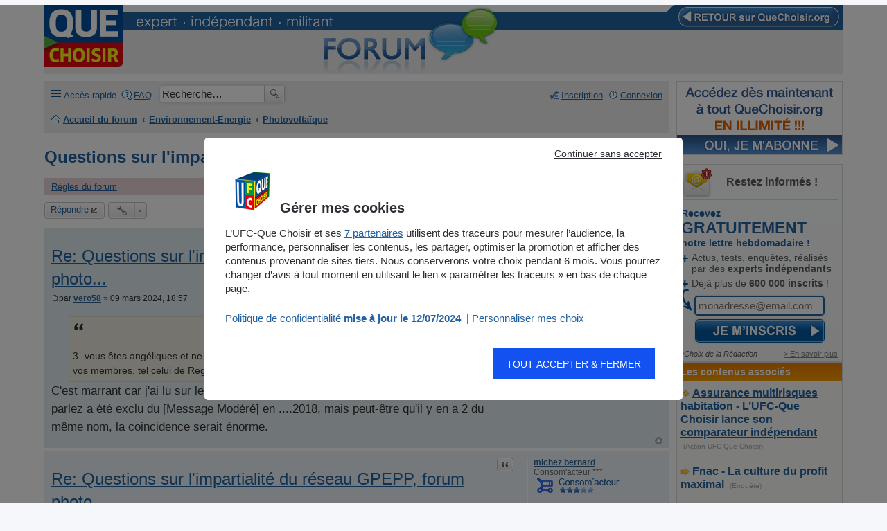

--- FILE ---
content_type: text/html; charset=UTF-8
request_url: https://forum.quechoisir.org/questions-sur-l-impartialite-du-reseau-gpepp-forum-photo-t150449-80.html
body_size: 16709
content:
<!DOCTYPE html>
<html dir="ltr" lang="fr">
<head>
<meta charset="utf-8" />
<meta name="viewport" content="width=device-width" />

<title>Questions sur l'impartialité du réseau GPEPP, forum photo... - Page 9 - Photovoltaïque - Forum Que Choisir</title>


	<link rel="canonical" href="https://forum.quechoisir.org/questions-sur-l-impartialite-du-reseau-gpepp-forum-photo-t150449-80.html" />

<link href="https://stf.qccdn.fr/styles/ufcqcv3/theme/print.css?assets_version=53" rel="stylesheet" type="text/css" media="print" title="printonly" />
<link href="https://stf.qccdn.fr/styles/ufcqcv3/theme/stylesheet.css?assets_version=53" rel="stylesheet" type="text/css" media="screen, projection" />
<link href="https://stf.qccdn.fr/styles/ufcqcv3/theme/fr/stylesheet.css?assets_version=53" rel="stylesheet" type="text/css" media="screen, projection" />
<link href="https://stf.qccdn.fr/styles/ufcqcv3/theme/responsive.css?assets_version=53" rel="stylesheet" type="text/css" media="only screen and (max-width: 700px), only screen and (max-device-width: 700px)" />



<!--[if lte IE 9]>
	<link href="https://forum.quechoisir.org/styles/ufcqcv3/theme/tweaks.css?assets_version=53" rel="stylesheet" type="text/css" media="screen, projection" />
<![endif]-->

<!--
/**
*
* @package Meta tags phpBB SEO
* @version $$
* @copyright (c) 2014 www.phpbb-seo.com
* @license http://opensource.org/licenses/gpl-2.0.php GNU General Public License v2
*
*/
-->
<meta name="title" content="Questions sur l'impartialité du réseau GPEPP, forum photo... - Page 9" />
<meta name="description" content="3- vous êtes angéliques et ne faites jamais d'erreurs; vous maitrisez le comportement de chacun de vos membres, tel celui de Regismu, qui a été ..." />
<meta name="keywords" content="forum, sur, vous, questions, exclu, été, impartialité, réseau, gpepp, photo, nom, serait, révolution, énergétique, que" />
<meta name="category" content="general" />
<meta name="robots" content="index,follow,noarchive" />
<meta name="distribution" content="global" />
<meta name="resource-type" content="document" />
<meta name="copyright" content="www.quechoisir.org" />






	<link href="https://plus.google.com/+ufcquechoisir/" rel="publisher"/>
	<link href="https://stf.qccdn.fr/css/stylev2.css" rel="stylesheet" type="text/css" />

	<meta property="og:title" content="Le forum des consommateurs - UFC-Que Choisir" />
	<meta property="og:url" content="https://forum.quechoisir.org/questions-sur-l-impartialite-du-reseau-gpepp-forum-photo-t150449-80.html" />
	<meta property="og:type" content="website" />
	<meta property="twitter:title" content="Le forum des consommateurs - UFC-Que Choisir" />
	<meta property="og:description" content="Venez contribuer au forum de la 1re association de consommateurs de France !" />
	<meta property="twitter:description" content="Venez contribuer au forum de la 1re association de consommateurs de France !" />

	<meta property="og:image" content="https://stf.qccdn.fr/images/FB-banniere-forum01.jpg" />
	<meta property="twitter:image" content="https://stf.qccdn.fr/images/FB-banniere-forum01.jpg" />
	<meta property="twitter:card" content="summary_large_image" /><!-- summary ou summary_large_image -->


	<link rel="alternate" type="application/rss+xml" title="Forum Que Choisir - Le forum des consommateurs" href="/feed_ufc.php" />
	<script>
			var tc_vars = {	}
		</script><script>
			var tc_vars_init = {page_templateType:'', page_priceType:'', page_contentType:'', page_thematique:'', page_sous_thematique:'', page_date_publication:'', page_dossier:'', page_nature_contenu:''}
			
			if (typeof Object.assign !== "undefined")
				var tc_vars = Object.assign({}, tc_vars_init, tc_vars);

		</script><script type="text/javascript" src="https://cdn.tagcommander.com/5592/tc_UFCQueChoisir_20.js"></script>
</head>
<body id="phpbb" class="nojs notouch section-viewtopic/questions-sur-l-impartialite-du-reseau-gpepp-forum-photo-t150449-80.html ltr ">
<script type="text/javascript" src="https://cdn.tagcommander.com/5592/tc_UFCQueChoisir_24.js"></script>
<script id="gtmscript" data-customise-url="https://www.quechoisir.org/ajax/customise"></script>
<div class="ufc-wrapper">
	<div class="ufc header">
		<div id="ufc-header">
			<div class="ufc-header-top"><div class="ufc-header-320 ufc-header-title-forum">FORUM QUE CHOISIR</div><img src="https://stf.qccdn.fr/images/expert-independant-militant.gif" alt="Que Choisir : Expert - Independant - Militant"/></div>
			<div class="ufc-forum-bulle"></div>
			<div class="ufc-logo"><a href="https://www.quechoisir.org/" title="Que Choisir"><img src="https://stf.qccdn.fr/images/logo-que-choisir.png" alt="Que Choisir"/></a></div>
			<div class="ufc-back"><a href="https://www.quechoisir.org/" title="retour au site"><img src="https://stf.qccdn.fr/images/retour-que-choisir.png" alt="retour au site"/></a></div>
		</div>
	</div>
	<div class="ufc-forum">



<div id="wrap">
	<a id="top" class="anchor" accesskey="t"></a>
	<div id="page-header">
		<div class="navbar" role="navigation">
	<div class="inner">

	<ul id="nav-main" class="linklist bulletin" role="menubar">

		<li id="quick-links" class="small-icon responsive-menu dropdown-container" data-skip-responsive="true">
			<a href="#" class="responsive-menu-link dropdown-trigger">Accès rapide</a>
			<div class="dropdown hidden">
				<div class="pointer"><div class="pointer-inner"></div></div>
				<ul class="dropdown-contents" role="menu">
					
											<li class="separator"></li>
																								<li class="small-icon icon-search-unanswered"><a href="./search.php?search_id=unanswered&amp;sid=bd19d39dc8306f1b31b7fe56b2b5bbcb" role="menuitem">Sujets sans réponse</a></li>
						<li class="small-icon icon-search-active"><a href="./search.php?search_id=active_topics&amp;sid=bd19d39dc8306f1b31b7fe56b2b5bbcb" role="menuitem">Sujets actifs</a></li>
						<li class="separator"></li>
<!-- 						<li class="small-icon icon-search"><a href="./search.php?sid=bd19d39dc8306f1b31b7fe56b2b5bbcb" role="menuitem">Rechercher</a></li> -->
					
										<li class="separator"></li>

									</ul>
			</div>
		</li>

				<li class="small-icon icon-faq" data-skip-responsive="true"><a href="/app.php/help/faq?sid=bd19d39dc8306f1b31b7fe56b2b5bbcb" rel="help" title="Foire aux questions (Questions posées fréquemment)" role="menuitem">FAQ</a></li>
									
			
			
		
        <li class="ufc-searchbox " data-last-responsive="true">
            <div id="search-box" class="search-box search-header">
                <form action="/recherche.php" method="get" id="search">
                <fieldset>
                    <input name="keywords" id="keywords" type="search" maxlength="128" title="Recherche par mots-clés" class="inputbox search tiny" size="20" value="" placeholder="Recherche…" />
                    <button class="button icon-button search-icon" type="submit" title="Rechercher">Rechercher</button>
                    <input type="hidden" name="sid" value="bd19d39dc8306f1b31b7fe56b2b5bbcb" />

                </fieldset>
                </form>
            </div>
        </li>

		
		
		
			<li class="small-icon icon-logout rightside"  data-skip-responsive="true"><a href="https://forum.quechoisir.org/ucp.php?mode=login&amp;sid=bd19d39dc8306f1b31b7fe56b2b5bbcb" title="Connexion" accesskey="x" role="menuitem">Connexion</a></li>
					<li class="small-icon icon-register rightside" data-skip-responsive="true"><a href="https://forum.quechoisir.org/ucp.php?mode=register&amp;sid=bd19d39dc8306f1b31b7fe56b2b5bbcb" role="menuitem">Inscription</a></li>
						</ul>

	<ul id="nav-breadcrumbs" class="linklist navlinks" role="menubar">
						<li class="small-icon icon-home breadcrumbs">
									<span class="crumb"><a href="https://forum.quechoisir.org/" accesskey="h" itemtype="http://data-vocabulary.org/Breadcrumb" itemscope="" data-navbar-reference="index">Accueil du forum</a></span>
											<span class="crumb"><a href="https://forum.quechoisir.org/environnement-energie-f74.html" itemtype="http://data-vocabulary.org/Breadcrumb" itemscope="" data-forum-id="74">Environnement-Energie</a></span>
															<span class="crumb"><a href="https://forum.quechoisir.org/photovoltaique-f87.html" itemtype="http://data-vocabulary.org/Breadcrumb" itemscope="" data-forum-id="87">Photovoltaïque</a></span>
												</li>
		
					<li class="rightside responsive-search" style="display: none;"><a href="./search.php?sid=bd19d39dc8306f1b31b7fe56b2b5bbcb" title="Voir les options de recherche avancée" role="menuitem">Rechercher</a></li>
			</ul>

	</div>
</div>
	</div>

	
	<a id="start_here" class="anchor"></a>
	<div id="page-body">
		
		

<h1 class="ufc-title">Questions sur l'impartialité du réseau GPEPP, forum photo...</h1>


	<div class="rules rules-link">
		<div class="inner">

					<a href="http://forum.quechoisir.org/regles-du-forum-t38322.html">Règles du forum</a>
		
		</div>
	</div>

<div class="clear"></div>



<div class="action-bar top">

	<div class="buttons">
		
			<a href="https://forum.quechoisir.org/posting.php?mode=reply&amp;f=87&amp;t=150449&amp;sid=bd19d39dc8306f1b31b7fe56b2b5bbcb" class="button icon-button reply-icon" title="Répondre">
			Répondre		</a>
	
			</div>

		<div class="dropdown-container dropdown-button-control topic-tools">
		<span title="Outils de sujet" class="button icon-button tools-icon dropdown-trigger dropdown-select"></span>
		<div class="dropdown hidden">
			<div class="pointer"><div class="pointer-inner"></div></div>
			<ul class="dropdown-contents">
																								<li class="small-icon icon-print"><a href="https://forum.quechoisir.org/viewtopic.php?f=87&amp;t=150449&amp;view=print&amp;sid=bd19d39dc8306f1b31b7fe56b2b5bbcb" title="Imprimer le sujet" accesskey="p">Imprimer le sujet</a></li>							</ul>
		</div>
	</div>

		
			<div class="pagination">
			89 messages
							<ul>
	<li class="dropdown-container dropdown-button-control dropdown-page-jump page-jump">
		<a href="#" class="dropdown-trigger" title="Cliquer pour aller à la page…" role="button">Page <strong>9</strong> sur <strong>9</strong></a>
		<div class="dropdown hidden">
			<div class="pointer"><div class="pointer-inner"></div></div>
			<ul class="dropdown-contents">
				<li>Aller à la page :</li>
				<li class="page-jump-form">
					<input type="number" name="page-number" min="1" maxlength="6" title="Saisissez le numéro de page où vous souhaitez aller." class="inputbox tiny" data-per-page="10" data-base-url="https&#x3A;&#x2F;&#x2F;forum.quechoisir.org&#x2F;questions-sur-l-impartialite-du-reseau-gpepp-forum-photo-t150449.html" data-start-name="start" />
					<input class="button2" value="Aller" type="button" />
				</li>
			</ul>
		</div>
	</li>
		<li class="previous"><a href="https://forum.quechoisir.org/questions-sur-l-impartialite-du-reseau-gpepp-forum-photo-t150449-70.html?sid=bd19d39dc8306f1b31b7fe56b2b5bbcb" rel="prev" role="button">Précédente</a></li>
			<li><a href="https://forum.quechoisir.org/questions-sur-l-impartialite-du-reseau-gpepp-forum-photo-t150449.html" role="button">1</a></li>
			<li class="ellipsis" role="separator"><span>…</span></li>
			<li><a href="https://forum.quechoisir.org/questions-sur-l-impartialite-du-reseau-gpepp-forum-photo-t150449-40.html?sid=bd19d39dc8306f1b31b7fe56b2b5bbcb" role="button">5</a></li>
			<li><a href="https://forum.quechoisir.org/questions-sur-l-impartialite-du-reseau-gpepp-forum-photo-t150449-50.html?sid=bd19d39dc8306f1b31b7fe56b2b5bbcb" role="button">6</a></li>
			<li><a href="https://forum.quechoisir.org/questions-sur-l-impartialite-du-reseau-gpepp-forum-photo-t150449-60.html?sid=bd19d39dc8306f1b31b7fe56b2b5bbcb" role="button">7</a></li>
			<li><a href="https://forum.quechoisir.org/questions-sur-l-impartialite-du-reseau-gpepp-forum-photo-t150449-70.html?sid=bd19d39dc8306f1b31b7fe56b2b5bbcb" role="button">8</a></li>
			<li class="active"><span>9</span></li>
	</ul>
					</div>
	
</div>


			<div id="p1211898" class="post has-profile bg2">
		<div class="inner">

		<dl class="postprofile" id="profile1211898">
			<dt class="has-profile-rank no-avatar">
				<div class="avatar-container">
																			</div>
								<a href="https://forum.quechoisir.org/vero58-u411991/" style="color: #326590;" class="username-coloured">vero58</a>							</dt>

			<dd class="profile-rank">Consom'acteur **<br /><img src="./images/ranks/rang-utilisateur-2.gif" alt="Consom'acteur **" title="Consom'acteur **" /></dd>
		<dd class="profile-posts"><strong>Messages :</strong> <a href="./search.php?author_id=411991&amp;sr=posts&amp;sid=bd19d39dc8306f1b31b7fe56b2b5bbcb">11</a></dd>		<dd class="profile-joined"><strong>Enregistré le :</strong> 28 mai 2019, 06:43</dd>		
		
						
						
		</dl>

		<div class="postbody">
						<div id="post_content1211898">

			<h2 class="first"><a href="#p1211898">Re: Questions sur l'impartialité du réseau GPEPP, forum photo...</a></h2>

									<ul class="post-buttons">
																																									<li>
							<a href="https://forum.quechoisir.org/posting.php?mode=quote&amp;f=87&amp;p=1211898&amp;sid=bd19d39dc8306f1b31b7fe56b2b5bbcb" title="Répondre en citant le message" class="button icon-button quote-icon"><span>Citation</span></a>
						</li>
														</ul>
					
			<p class="author"><a href="https://forum.quechoisir.org/post1211898.html#p1211898"><span class="imageset icon_post_target" title="Message">Message</span></a><span class="responsive-hide">par <strong><a href="https://forum.quechoisir.org/vero58-u411991/" style="color: #326590;" class="username-coloured">vero58</a></strong> &raquo; </span>09 mars 2024, 18:57 </p>

			
			
			<div class="content"><blockquote class="uncited"><div>
<br>
3- vous êtes angéliques et ne faites jamais d'erreurs; vous maitrisez le comportement de chacun de vos membres, tel celui de Regismu, qui a été en son temps exclu de ce forum par ses excès<br>

</div></blockquote>

C'est marrant car j'ai lu sur le forum ''révolution énergétique'' que la personne dont vous parlez a été exclu du [Message Modéré] en ....2018, mais peut-être qu'il y en a 2 du même nom, la coincidence serait énorme.</div>
			<!-- -->

			
									
									
						</div>

		</div>

		<div class="back2top"><a href="#top" class="top" title="Haut">Haut</a></div>

		</div>
	</div>


	<hr class="divider" />
	
			<div id="p1211970" class="post has-profile bg1">
		<div class="inner">

		<dl class="postprofile" id="profile1211970">
			<dt class="has-profile-rank no-avatar">
				<div class="avatar-container">
																			</div>
								<a href="https://forum.quechoisir.org/michez-bernard-u273544/" style="color: #326590;" class="username-coloured">michez bernard</a>							</dt>

			<dd class="profile-rank">Consom'acteur ***<br /><img src="./images/ranks/rang-utilisateur-3.gif" alt="Consom'acteur ***" title="Consom'acteur ***" /></dd>
		<dd class="profile-posts"><strong>Messages :</strong> <a href="./search.php?author_id=273544&amp;sr=posts&amp;sid=bd19d39dc8306f1b31b7fe56b2b5bbcb">93</a></dd>		<dd class="profile-joined"><strong>Enregistré le :</strong> 29 déc. 2017, 11:29</dd>		
		
						
						
		</dl>

		<div class="postbody">
						<div id="post_content1211970">

			<h2 ><a href="#p1211970">Re: Questions sur l'impartialité du réseau GPEPP, forum photo...</a></h2>

									<ul class="post-buttons">
																																									<li>
							<a href="https://forum.quechoisir.org/posting.php?mode=quote&amp;f=87&amp;p=1211970&amp;sid=bd19d39dc8306f1b31b7fe56b2b5bbcb" title="Répondre en citant le message" class="button icon-button quote-icon"><span>Citation</span></a>
						</li>
														</ul>
					
			<p class="author"><a href="https://forum.quechoisir.org/post1211970.html#p1211970"><span class="imageset icon_post_target" title="Message">Message</span></a><span class="responsive-hide">par <strong><a href="https://forum.quechoisir.org/michez-bernard-u273544/" style="color: #326590;" class="username-coloured">michez bernard</a></strong> &raquo; </span>10 mars 2024, 09:51 </p>

			
			
			<div class="content">c'est très probablement le même individu, qui fait partie de mon point de vue des nuisibles.<br>
<br>
D'ailleurs, si vous saisissez ce nom en critère de recherche sur le forum, vous allez trouver un ensemble de personnes qui s'opposent au groupe mentionné dans ce fil, voire qui s'indignent de leur comportement....<br>
<br>
Sans doute, une partie d'entre eux est honnête. Mais ils ne maîtrisent pas ceux qui parlent en leur nom....</div>
			<!-- -->

			
									
									
						</div>

		</div>

		<div class="back2top"><a href="#top" class="top" title="Haut">Haut</a></div>

		</div>
	</div>

	<br/>
	<hr class="divider" />
	<div class="post post-qc">
		<div class="inner"><span class="corners-top"><span></span></span>
		<div class="postbody">
			<h2 class="ufc-seo first"><img src="https://forum.quechoisir.org/images/icons/smile/info.gif" width="16" height="16" alt="" />
			Que faire en cas de litige ?</h2>
			<div class="content">
				<div class="ufc-related">
					<ul class="ufc-list-top">
						<li>
							L'<b>UFC-Que Choisir</b> vous aide grâce à son service de <a id="ufc-link-litige-1" class="ufc-test" href="https://www.quechoisir.org/soumettre-un-litige-n48324/"><b>traitement en ligne des litiges</b>.</a>
						</li>
					</ul>
				</div>
			</div>
		</div>
			<dl class="postprofile" id="profile42385">
			<dt>
				<img src="https://forum.quechoisir.org/download/file.php?avatar=2_1331912795.png" width="70" height="77" alt="UFC-Que Choisir" /><br />
				UFC-Que Choisir
			</dt>
		</dl>
		<span class="corners-bottom"><span></span></span></div>
	</div>
	
		<hr class="divider" />
		<div class="post post-qc">
			<div class="inner"><span class="corners-top"><span></span></span>
			<div class="postbody">
				<h2 class="ufc-seo first"><img src="https://forum.quechoisir.org/images/icons/smile/info.gif" width="16" height="16" alt="" />
				Que Choisir vous propose également</h2>
				<div class="content">

											<div class="ufc-related">
							<ul class="ufc-list-top">

																	<li class="ufc-list-article"><a href="https://www.quechoisir.org/action-ufc-que-choisir-assurance-multirisques-habitation-l-ufc-que-choisir-lance-son-comparateur-independant-n47008/" class="ufc-premium-1">
									Assurance multirisques habitation - L’UFC-Que Choisir lance son comparateur indépendant</a>&nbsp;<span style="font-size:10px;color:#aaa;"></span></b></a>&nbsp;<span style="font-size:10px;color:#aaa;">(Action UFC-Que Choisir)</span></li>
																		<li class="ufc-list-article"><a href="https://www.quechoisir.org/enquete-fnac-la-culture-du-profit-maximal-n5383/" class="ufc-premium-0">
									Fnac - La culture du profit maximal</a>&nbsp;<span style="font-size:10px;color:#aaa;"></span></b></a>&nbsp;<span style="font-size:10px;color:#aaa;">(Enquête)</span></li>
																		<li class="ufc-list-article"><a href="https://www.quechoisir.org/action-ufc-que-choisir-diagnostics-immobiliers-qualite-et-independance-il-est-urgent-de-changer-la-donne-n11747/" class="ufc-premium-1">
									Diagnostics immobiliers - Qualité et indépendance : il est urgent de changer la donne !</a>&nbsp;<span style="font-size:10px;color:#aaa;"></span></b></a>&nbsp;<span style="font-size:10px;color:#aaa;">(Action UFC-Que Choisir)</span></li>
																		<li class="ufc-list-article"><a href="https://www.quechoisir.org/actualite-securite-sanitaire-des-aliments-vers-une-privatisation-rampante-des-controles-n108722/" class="ufc-premium-1">
									Sécurité sanitaire des aliments - Vers une privatisation rampante des contrôles</a>&nbsp;<span style="font-size:10px;color:#aaa;"></span></b></a>&nbsp;<span style="font-size:10px;color:#aaa;">(Actualité)</span></li>
																		<li class="ufc-list-article"><a href="https://www.quechoisir.org/enquete-commerce-equitable-carence-dans-les-garanties-n10239/" class="ufc-premium-0">
									Commerce équitable - Carence dans les garanties</a>&nbsp;<span style="font-size:10px;color:#aaa;"></span></b></a>&nbsp;<span style="font-size:10px;color:#aaa;">(Enquête)</span></li>
																</ul>
						</div>
										</div>
			</div>
				<dl class="postprofile" id="profile42385">
				<dt>
					<img src="https://forum.quechoisir.org/download/file.php?avatar=2_1331912795.png" width="70" height="77" alt="UFC-Que Choisir" /><br />
					UFC-Que Choisir
				</dt>
			</dl>
			<span class="corners-bottom"><span></span></span></div>
		</div>
		

	<hr class="divider" />
	
			<div id="p1211978" class="post has-profile bg2">
		<div class="inner">

		<dl class="postprofile" id="profile1211978">
			<dt class="has-profile-rank no-avatar">
				<div class="avatar-container">
																			</div>
								<a href="https://forum.quechoisir.org/geanti13-u626738/" style="color: #326590;" class="username-coloured">Geanti13</a>							</dt>

			<dd class="profile-rank">Consom'acteur *<br /><img src="./images/ranks/rang-utilisateur-1.gif" alt="Consom'acteur *" title="Consom'acteur *" /></dd>
		<dd class="profile-posts"><strong>Messages :</strong> <a href="./search.php?author_id=626738&amp;sr=posts&amp;sid=bd19d39dc8306f1b31b7fe56b2b5bbcb">8</a></dd>		<dd class="profile-joined"><strong>Enregistré le :</strong> 13 avr. 2023, 05:43</dd>		
		
						
						
		</dl>

		<div class="postbody">
						<div id="post_content1211978">

			<h2 ><a href="#p1211978">Re: Questions sur l'impartialité du réseau GPEPP, forum photo...</a></h2>

									<ul class="post-buttons">
																																									<li>
							<a href="https://forum.quechoisir.org/posting.php?mode=quote&amp;f=87&amp;p=1211978&amp;sid=bd19d39dc8306f1b31b7fe56b2b5bbcb" title="Répondre en citant le message" class="button icon-button quote-icon"><span>Citation</span></a>
						</li>
														</ul>
					
			<p class="author"><a href="https://forum.quechoisir.org/post1211978.html#p1211978"><span class="imageset icon_post_target" title="Message">Message</span></a><span class="responsive-hide">par <strong><a href="https://forum.quechoisir.org/geanti13-u626738/" style="color: #326590;" class="username-coloured">Geanti13</a></strong> &raquo; </span>10 mars 2024, 10:33 </p>

			
			
			<div class="content">Bonjour, <br>

<blockquote class="uncited"><div>
Permettez-moi de résumer votre position :<br>
<br>
1- tous ceux qui mettent en question votre association sont seulement méchants et médisants  
</div></blockquote>

Pas du tout, simplement remettre en question il faut connaître l'association, et pas critiquer de l'extérieur. 
<blockquote class="uncited"><div>
2- le dernier message de Dégravitation est faux, ce qu'apporte Tivoly est faux, ce que je dis est faux, les autres contributions qui apparaissent sur ce forum dans différents fils, mettant en cause votre groupe, est faux. 
</div></blockquote>

-	dégravtiation , celui qui plébiscite une fausse de association défense ?<br>
-	Tivoly … celui condamné pour faux, usage de faux, dénonciation mensongère à une autorité judiciaire ou administrative, diffamation et pour injure publique…..<br>
-	Et vous….qui vous prenez pour un Don Quichotte, mais c'est insulté Cervantès, vous n'avez que le courage de dénigrer derrière un écran.
<blockquote class="uncited"><div>
3- vous êtes angéliques et ne faites jamais d'erreurs; vous maitrisez le comportement de chacun de vos membres, tel celui de Regismu, qui a été en son temps exclu de ce forum par ses excès
</div></blockquote>
Et non on ne maîtrise pas tout, sinon vous ne seriez pas là ! ! !<br>
Mais on réagit quand on s'aperçoit qu'un comportement n'est pas normal ni légal, regimu a été exclu, et "l'avocat " pour lequel il faisait du " rabattage " est sous le coup de plusieurs procédures judiciaires.
<blockquote class="uncited"><div>
4- tous vos messages constituent des dénégations aux mises en question, pas un instant vous n'amorcez une réflexion sur ce qui peut les motiver. Nous sommes dans l'erreur<br>
Ce positionnement est connu, étudié dans la littérature scientifique. Par exemple, lisez, "les décisions absurdes", Christian Morel<br>
Une discipline s'intéressant aux risques s'appele la Cyndinique. Vous y trouverez un ensemble de descripteurs de votre positionnement.<br>
Enfin, nous n'avez de toute évidence aucune connaissance de ce que l'on nomme aujourd'hui les Risques Psychosociaux. Au regard de la fragilisation des personnes susceptibles de s'adresser à vous, c'est une connaissance élémentaire à mobiliser, et vous ne maîtrisez pas les impacts de vos comportements.<br>
Tôt où tard, cela vous explosera à la figure. Je ne me taierai pas, même si cela vous déplait.
</div></blockquote>

Si nous ne nous  remettions pas en question, certains n'auraient pas été exclus et aucune poursuite judiciaire n'aurait été engagée à leur encontre.<br>
Comme déjà dit de nombreuses fois, nous sommes une association de BENEVOLES, pas une entreprise privée, qui investirait dans la formation pour augmenter son chiffre d'affaires.<br>
Et il n’a jamais été question de vous faire taire, bien au contraire en vous répondant je vous encourage,  afin de vous protéger contre le risque l’extinction.
<blockquote class="uncited"><div>
Messagepar matching » 09 mars 2024, 10:50 <br>
Je rajouterai cette petite pointe de jalousie de @geanti13<br>
Je rappelle a ce monsieur l’ingénieur qui n'a pas de problème d'argent, que la cotisation était de 20€ pour être membre à vie en 2017. <br>
On cerne tout de suite le personnage.
</div></blockquote>

<br>
Zut …..je suis découvert !!  <img class="smilies" src="https://forum.quechoisir.org/images/smilies/icon_lol.gif" width="15" height="17" alt=":lol:" title="Laughing">  <img class="smilies" src="https://forum.quechoisir.org/images/smilies/icon_lol.gif" width="15" height="17" alt=":lol:" title="Laughing"> <br>
Effectivement je suis jaloux, parce que j’ai payé ma cotisation et je continue à donner de mon temps !!   <img class="smilies" src="https://forum.quechoisir.org/images/smilies/icon_lol.gif" width="15" height="17" alt=":lol:" title="Laughing"> <br>
<br>
Et merci pour la "dilatation de rate"</div>
			<!-- -->

			
									
									
						</div>

		</div>

		<div class="back2top"><a href="#top" class="top" title="Haut">Haut</a></div>

		</div>
	</div>


	<hr class="divider" />
	
			<div id="p1212010" class="post has-profile bg1">
		<div class="inner">

		<dl class="postprofile" id="profile1212010">
			<dt class="has-profile-rank no-avatar">
				<div class="avatar-container">
																			</div>
								<a href="https://forum.quechoisir.org/geanti13-u626738/" style="color: #326590;" class="username-coloured">Geanti13</a>							</dt>

			<dd class="profile-rank">Consom'acteur *<br /><img src="./images/ranks/rang-utilisateur-1.gif" alt="Consom'acteur *" title="Consom'acteur *" /></dd>
		<dd class="profile-posts"><strong>Messages :</strong> <a href="./search.php?author_id=626738&amp;sr=posts&amp;sid=bd19d39dc8306f1b31b7fe56b2b5bbcb">8</a></dd>		<dd class="profile-joined"><strong>Enregistré le :</strong> 13 avr. 2023, 05:43</dd>		
		
						
						
		</dl>

		<div class="postbody">
						<div id="post_content1212010">

			<h2 ><a href="#p1212010">Re: Questions sur l'impartialité du réseau GPEPP, forum photo...</a></h2>

									<ul class="post-buttons">
																																									<li>
							<a href="https://forum.quechoisir.org/posting.php?mode=quote&amp;f=87&amp;p=1212010&amp;sid=bd19d39dc8306f1b31b7fe56b2b5bbcb" title="Répondre en citant le message" class="button icon-button quote-icon"><span>Citation</span></a>
						</li>
														</ul>
					
			<p class="author"><a href="https://forum.quechoisir.org/post1212010.html#p1212010"><span class="imageset icon_post_target" title="Message">Message</span></a><span class="responsive-hide">par <strong><a href="https://forum.quechoisir.org/geanti13-u626738/" style="color: #326590;" class="username-coloured">Geanti13</a></strong> &raquo; </span>10 mars 2024, 11:29 </p>

			
			
			<div class="content">Bonjour, <br>
Je suis désolé mais n'y avait rien de méprisant, juste quand on met en avant sa fonction ses diplômes, c'est que l'on veut rabaisser ses contradicteurs.<br>
Vous n'avez pas d'avis, mais vous le donnez quand même ! ! !<br>
Quant à ses arguments, il n'a jamais été membre de l'association et s’il  a été à un moment inquiété par la justice, c'est justement, qu'il  s'est attaqué ad hominem à des membres.<br>
 s'il suffit d’affirmer  qu'une association se comporte mal, sans rien en connaître de son fonctionnement, parce que non adhérent, on est encore là pour plusieurs années !<br>
<br>
<br>

<blockquote class="uncited"><div>
Les écrits restent, on a bien senti le mépris dans le "monsieur l’ingénieur", dans le "qui n'a pas de problème d'argent".<br>
Lorsque l'on manque d'argument on s'attaque à la personne.<br>
<br>
Argumentum ad hominem ou argumentum ad personam sont des ficelles usées.<br>
<br>
Sur le fond je n'ai pas d'avis sur votre histoire, les arguments de michez bernar me semblent construits, il ne s'attaque pas ad hominem ou n'en a pas besoin, c'est gage de sincérité.
</div></blockquote></div>
			<!-- -->

			
									
									
						</div>

		</div>

		<div class="back2top"><a href="#top" class="top" title="Haut">Haut</a></div>

		</div>
	</div>


	<hr class="divider" />
	
			<div id="p1212158" class="post has-profile bg2">
		<div class="inner">

		<dl class="postprofile" id="profile1212158">
			<dt class="has-profile-rank no-avatar">
				<div class="avatar-container">
																			</div>
								<a href="https://forum.quechoisir.org/michez-bernard-u273544/" style="color: #326590;" class="username-coloured">michez bernard</a>							</dt>

			<dd class="profile-rank">Consom'acteur ***<br /><img src="./images/ranks/rang-utilisateur-3.gif" alt="Consom'acteur ***" title="Consom'acteur ***" /></dd>
		<dd class="profile-posts"><strong>Messages :</strong> <a href="./search.php?author_id=273544&amp;sr=posts&amp;sid=bd19d39dc8306f1b31b7fe56b2b5bbcb">93</a></dd>		<dd class="profile-joined"><strong>Enregistré le :</strong> 29 déc. 2017, 11:29</dd>		
		
						
						
		</dl>

		<div class="postbody">
						<div id="post_content1212158">

			<h2 ><a href="#p1212158">Re: Questions sur l'impartialité du réseau GPEPP, forum photo...</a></h2>

									<ul class="post-buttons">
																																									<li>
							<a href="https://forum.quechoisir.org/posting.php?mode=quote&amp;f=87&amp;p=1212158&amp;sid=bd19d39dc8306f1b31b7fe56b2b5bbcb" title="Répondre en citant le message" class="button icon-button quote-icon"><span>Citation</span></a>
						</li>
														</ul>
					
			<p class="author"><a href="https://forum.quechoisir.org/post1212158.html#p1212158"><span class="imageset icon_post_target" title="Message">Message</span></a><span class="responsive-hide">par <strong><a href="https://forum.quechoisir.org/michez-bernard-u273544/" style="color: #326590;" class="username-coloured">michez bernard</a></strong> &raquo; </span>10 mars 2024, 17:31 </p>

			
			
			<div class="content">Geanti 13, vous interprétez.... toujours en ma défaveur.<br>
<br>
Alors pour préciser, je veux dire que l'impact de cet installateur sur mes finances n'a rien à voir avec l'impact des malversations sur les personnes qui s'adressent à vous. J'ai également les outils intellectuels pour modifier ce qui ne fonctionne pas.<br>
<br>
En revanche, vous avez la très lourde responsabilité de ce que vous faites à des personnes fragilisées. Et pour cela, vous paierez tôt où tard les écarts qui sont réalisés au nom de votre association.<br>
<br>
Enfin, pour être clair, je n'ai jamais demandé l'aide de votre groupe. Lisez bien mon premier mail , en date du 29/12/2017. Je cite le forum photovoltaique, que j'avait vu comme une association. JE ne vous connaissais pas à l'époque.<br>
<br>
C'est PARCE QUE VOUS M'AVEZ AGRESSES sur le forum UFC que j'ai cherché des informations sur vous. Je n'ai pas été déçu....<br>
<br>
Quoi qu'il en soit, je vois que l'approche dans votre groupe est restée la même, et par conséquent vous constituez toujours un risque pour les personnes qui s'adressent à vous.<br>
<br>
Sur ce fil, Degravitation exprime son désarroi au regard de que votre groupe a fait avec son problème (message du 28/01/2023). Et que faites vous? yves73 (11/04/2023), conteste tout problème avec votre groupe, et vante ses mérites. Je note que ce message a été modifié 3 fois. belle spontanéité....!<br>
Geanti13 (13/04/2023) fait de même<br>
yves73 en remet une couche (13/04/2023). <br>
christian017 y va de son couplet (26/05/2023)<br>
etc<br>
<br>
une autre approche aurait pu être. "ah, vous avez un problème non résolu, désolé, il est possible que nous ayons fait une erreur, voyons ensemble comment vous aider"<br>
<br>
PAS UN INSTANT, nous n'avez eu ce positionnement.<br>
<br>
c'est nauséabond</div>
			<!-- -->

			
									
									
						</div>

		</div>

		<div class="back2top"><a href="#top" class="top" title="Haut">Haut</a></div>

		</div>
	</div>


	<hr class="divider" />
	
			<div id="p1212294" class="post has-profile bg1">
		<div class="inner">

		<dl class="postprofile" id="profile1212294">
			<dt class="has-profile-rank no-avatar">
				<div class="avatar-container">
																			</div>
								<a href="https://forum.quechoisir.org/geanti13-u626738/" style="color: #326590;" class="username-coloured">Geanti13</a>							</dt>

			<dd class="profile-rank">Consom'acteur *<br /><img src="./images/ranks/rang-utilisateur-1.gif" alt="Consom'acteur *" title="Consom'acteur *" /></dd>
		<dd class="profile-posts"><strong>Messages :</strong> <a href="./search.php?author_id=626738&amp;sr=posts&amp;sid=bd19d39dc8306f1b31b7fe56b2b5bbcb">8</a></dd>		<dd class="profile-joined"><strong>Enregistré le :</strong> 13 avr. 2023, 05:43</dd>		
		
						
						
		</dl>

		<div class="postbody">
						<div id="post_content1212294">

			<h2 ><a href="#p1212294">Re: Questions sur l'impartialité du réseau GPEPP, forum photo...</a></h2>

									<ul class="post-buttons">
																																									<li>
							<a href="https://forum.quechoisir.org/posting.php?mode=quote&amp;f=87&amp;p=1212294&amp;sid=bd19d39dc8306f1b31b7fe56b2b5bbcb" title="Répondre en citant le message" class="button icon-button quote-icon"><span>Citation</span></a>
						</li>
														</ul>
					
			<p class="author"><a href="https://forum.quechoisir.org/post1212294.html#p1212294"><span class="imageset icon_post_target" title="Message">Message</span></a><span class="responsive-hide">par <strong><a href="https://forum.quechoisir.org/geanti13-u626738/" style="color: #326590;" class="username-coloured">Geanti13</a></strong> &raquo; </span>11 mars 2024, 09:49 </p>

			
			
			<div class="content">Bonjour,<br>

<blockquote class="uncited"><div>
Il est vrai que certaines personnes peuvent utiliser leurs titres, leurs fonctions ou leurs diplômes pour tenter de rabaisser ou de discréditer leurs contradicteurs. Cependant, cela ne signifie pas nécessairement que chaque fois que quelqu'un met en avant ses qualifications, il a l'intention de rabaisser les autres. Parfois, cela peut simplement être une façon de légitimer leurs arguments ou de fournir des informations sur leur expertise dans le domaine discuté.<br>
<br>
Il est important de ne pas automatiquement présumer des intentions de quelqu'un uniquement en fonction de la façon dont ils présentent leurs qualifications. Il est préférable de se concentrer sur le contenu des arguments et des idées présentées lors d'un débat ou d'une discussion, plutôt que sur la manière dont ils sont présentés.
</div></blockquote>

je comprends très bien votre point de vue et suis désolé si vous vous êtes senti visé.<br>
Mais on a affaire à une personne qui depuis des années jette l'opprobre sur une association composée uniquement de bénévoles, ces attaques ne s'appuyant même pas sur une expérience vécue au sein de l'association, mais juste sur des échanges d'invectives sur des forums qui ont mené à une plainte pour diffamation contre lui.<br>
Bénévoles dans cette association j'en connais le fonctionnement et lire régulièrement qu'on fourvoie, qu'il y a malversations, alors qu'on passe des heures à aider, répondre, expliquer, faire des recherches donner la marche à suivre, tout cela pour une simple adhésion de 30 € à vie. <br>
C'est comme si on jetait le discrédit sur les bénévoles des restos du cœur, parce qu'un quidam aurait eu une altercation avec l'un d'eux, et pendant des années, continueraient tranquillement à mettre en doute le sérieux et l'abnégation de ces bénévoles, c'est abject !</div>
			<!-- -->

			
									
									
						</div>

		</div>

		<div class="back2top"><a href="#top" class="top" title="Haut">Haut</a></div>

		</div>
	</div>


	<hr class="divider" />
	
			<div id="p1212318" class="post has-profile bg2">
		<div class="inner">

		<dl class="postprofile" id="profile1212318">
			<dt class="has-profile-rank no-avatar">
				<div class="avatar-container">
																			</div>
								<a href="https://forum.quechoisir.org/geanti13-u626738/" style="color: #326590;" class="username-coloured">Geanti13</a>							</dt>

			<dd class="profile-rank">Consom'acteur *<br /><img src="./images/ranks/rang-utilisateur-1.gif" alt="Consom'acteur *" title="Consom'acteur *" /></dd>
		<dd class="profile-posts"><strong>Messages :</strong> <a href="./search.php?author_id=626738&amp;sr=posts&amp;sid=bd19d39dc8306f1b31b7fe56b2b5bbcb">8</a></dd>		<dd class="profile-joined"><strong>Enregistré le :</strong> 13 avr. 2023, 05:43</dd>		
		
						
						
		</dl>

		<div class="postbody">
						<div id="post_content1212318">

			<h2 ><a href="#p1212318">Re: Questions sur l'impartialité du réseau GPEPP, forum photo...</a></h2>

									<ul class="post-buttons">
																																									<li>
							<a href="https://forum.quechoisir.org/posting.php?mode=quote&amp;f=87&amp;p=1212318&amp;sid=bd19d39dc8306f1b31b7fe56b2b5bbcb" title="Répondre en citant le message" class="button icon-button quote-icon"><span>Citation</span></a>
						</li>
														</ul>
					
			<p class="author"><a href="https://forum.quechoisir.org/post1212318.html#p1212318"><span class="imageset icon_post_target" title="Message">Message</span></a><span class="responsive-hide">par <strong><a href="https://forum.quechoisir.org/geanti13-u626738/" style="color: #326590;" class="username-coloured">Geanti13</a></strong> &raquo; </span>11 mars 2024, 10:07 </p>

			
			
			<div class="content">Bonjour, <br>
<br>
Ceci sera mon dernier message, vous ne valez pas le temps que je passe à vous répondre.<br>

<blockquote class="uncited"><div>
Geanti 13, vous interprétez.... toujours en ma défaveur.<br>
Alors pour préciser, je veux dire que l'impact de cet installateur sur mes finances n'a rien à voir avec l'impact des malversations sur les personnes qui s'adressent à vous. J'ai également les outils intellectuels pour modifier ce qui ne fonctionne pas.<br>
<br>
En revanche, vous avez la très lourde responsabilité de ce que vous faites à des personnes fragilisées. Et pour cela, vous paierez tôt où tard les écarts qui sont réalisés au nom de votre association.
</div></blockquote>

Comme à la lecture de votre prose peut-on être conciliant et approbateur alors que vous affirmez des idioties comme la  malversation !  Nous sommes une association Tous nos comptes sont disponibles pour nos membres et publiés chaque année lors de l'assemblée générale, et à la disposition des services fiscaux.
<blockquote class="uncited"><div>Enfin, pour être clair, je n'ai jamais demandé l'aide de votre groupe. Lisez bien mon premier mail , en date du 29/12/2017. Je cite le forum photovoltaique, que j'avait vu comme une association. JE ne vous connaissais pas à l'époque</div></blockquote>.<br>
Mais vous avez été tellement respectueux des règles et chartes des forums que cela a dégénéré….
<blockquote class="uncited"><div> <br>
C'est PARCE QUE VOUS M'AVEZ AGRESSES sur le forum UFC que j'ai cherché des informations sur vous. Je n'ai pas été déçu....
</div></blockquote>
 Désolé, mais pour vous agresser il aurait fallu que je connaisse votre existence, cela n'est arrivé qu'en 2023, sur ce forums, alors que j'avais lancer une recherche sur le nom de l'association.
<blockquote class="uncited"><div>
Quoi qu'il en soit, je vois que l'approche dans votre groupe est restée la même, et par conséquent vous constituez toujours un risque pour les personnes qui s'adressent à vous.<br>
Sur ce fil, Degravitation exprime son désarroi au regard de que votre groupe a fait avec son problème (message du 28/01/2023). Et que faites vous? yves73 (11/04/2023), conteste tout problème avec votre groupe, et vante ses mérites. Je note que ce message a été modifié 3 fois. belle spontanéité....!<br>
Geanti13 (13/04/2023) fait de même<br>
yves73 en remet une couche (13/04/2023). <br>
christian017 y va de son couplet (26/05/2023)<br>
etc
</div></blockquote>

Ha…. La spontanéité des messages, disons que certains intervenants ont un peu de respect pour ceux qui vont les lire et essaient dans la mesure de leurs connaissances corrigées les fautes de frappe ou d'orthographe, ce qui semble vous dépasser un peu.
 <blockquote class="uncited"><div>
une autre approche aurait pu être.<br>
 "ah, vous avez un problème non résolu, désolé, il est possible que nous ayons fait une erreur, voyons ensemble comment vous aider"<br>
<br>
PAS UN INSTANT, nous n'avez eu ce positionnement.<br>
<br>
c'est nauséabond
</div></blockquote>

Là je me pose la question sur qui soutenez-vous contre l'association ?<br>
Parce que lorsque quelqu'un a un problème, c'est à lui de venir demander de l'aide, on ne dispose pas de boule de cristal pour le deviner !<br>
Contrairement à la soi-disant association qui fait du démarchage à domicile, sur les forums et qui achète des fichiers de clients pour mieux cibler.<br>
Soi-disant association qui soutient bien sur, par la création de faux profil tous ceux, qui comme vous nous poursuivez de leur invective......<br>
<br>
Comme déjà dit, vous pouvez continuer à jouer le Calimero, victime d’une association que vous ne connaissez pas, je n’ai plus de temps à perdre avec vous.</div>
			<!-- -->

			
									
									
						</div>

		</div>

		<div class="back2top"><a href="#top" class="top" title="Haut">Haut</a></div>

		</div>
	</div>


	<hr class="divider" />
	
			<div id="p1212330" class="post has-profile bg1">
		<div class="inner">

		<dl class="postprofile" id="profile1212330">
			<dt class="has-profile-rank no-avatar">
				<div class="avatar-container">
																			</div>
								<a href="https://forum.quechoisir.org/michez-bernard-u273544/" style="color: #326590;" class="username-coloured">michez bernard</a>							</dt>

			<dd class="profile-rank">Consom'acteur ***<br /><img src="./images/ranks/rang-utilisateur-3.gif" alt="Consom'acteur ***" title="Consom'acteur ***" /></dd>
		<dd class="profile-posts"><strong>Messages :</strong> <a href="./search.php?author_id=273544&amp;sr=posts&amp;sid=bd19d39dc8306f1b31b7fe56b2b5bbcb">93</a></dd>		<dd class="profile-joined"><strong>Enregistré le :</strong> 29 déc. 2017, 11:29</dd>		
		
						
						
		</dl>

		<div class="postbody">
						<div id="post_content1212330">

			<h2 ><a href="#p1212330">Re: Questions sur l'impartialité du réseau GPEPP, forum photo...</a></h2>

									<ul class="post-buttons">
																																									<li>
							<a href="https://forum.quechoisir.org/posting.php?mode=quote&amp;f=87&amp;p=1212330&amp;sid=bd19d39dc8306f1b31b7fe56b2b5bbcb" title="Répondre en citant le message" class="button icon-button quote-icon"><span>Citation</span></a>
						</li>
														</ul>
					
			<p class="author"><a href="https://forum.quechoisir.org/post1212330.html#p1212330"><span class="imageset icon_post_target" title="Message">Message</span></a><span class="responsive-hide">par <strong><a href="https://forum.quechoisir.org/michez-bernard-u273544/" style="color: #326590;" class="username-coloured">michez bernard</a></strong> &raquo; </span>11 mars 2024, 10:46 </p>

			
			
			<div class="content">Votre "dernier message" est aussi édifiant que les autres :<br>
<br>
- si je dois apprendre à écrire, vous devriez apprendre à lire.... je parle d'un installateur, que je relie à des malversations. Je ne parle pas de votre association, mais des commerciaux prédateurs et installateurs incompétents, qui mettent les consommateurs en difficulté<br>
<br>
- j'ai respecté les règles du forum UFC, et les modérateurs ne m'ont censuré en aucune façon. C'est votre groupe qui a envenimé les échanges. <br>
<br>
- je vous parle de l'origine du problème avec votre groupe en 2017, et vous évoquez seulement vos propres messages. Là encore, vous avez un problème de lecture et de compréhension de texte.<br>
<br>
- Calimero? vous restez dans la ligne des attaques personnelles, mentionnées à plusieurs reprises dans ce fil, la dernière analyse étant produite par matching. C'est typique de votre groupe.<br>
<br>
Pour ma part, je maintiendrai une vigilance sur votre groupe : vous êtes dangereux pour ceux que vous prétendez vouloir aider</div>
			<!-- -->

			
									
									
						</div>

		</div>

		<div class="back2top"><a href="#top" class="top" title="Haut">Haut</a></div>

		</div>
	</div>


	<hr class="divider" />
	
			<div id="p1212990" class="post has-profile bg2">
		<div class="inner">

		<dl class="postprofile" id="profile1212990">
			<dt class="has-profile-rank no-avatar">
				<div class="avatar-container">
																			</div>
								<a href="https://forum.quechoisir.org/michez-bernard-u273544/" style="color: #326590;" class="username-coloured">michez bernard</a>							</dt>

			<dd class="profile-rank">Consom'acteur ***<br /><img src="./images/ranks/rang-utilisateur-3.gif" alt="Consom'acteur ***" title="Consom'acteur ***" /></dd>
		<dd class="profile-posts"><strong>Messages :</strong> <a href="./search.php?author_id=273544&amp;sr=posts&amp;sid=bd19d39dc8306f1b31b7fe56b2b5bbcb">93</a></dd>		<dd class="profile-joined"><strong>Enregistré le :</strong> 29 déc. 2017, 11:29</dd>		
		
						
						
		</dl>

		<div class="postbody">
						<div id="post_content1212990">

			<h2 ><a href="#p1212990">Re: Questions sur l'impartialité du réseau GPEPP, forum photo...</a></h2>

									<ul class="post-buttons">
																																									<li>
							<a href="https://forum.quechoisir.org/posting.php?mode=quote&amp;f=87&amp;p=1212990&amp;sid=bd19d39dc8306f1b31b7fe56b2b5bbcb" title="Répondre en citant le message" class="button icon-button quote-icon"><span>Citation</span></a>
						</li>
														</ul>
					
			<p class="author"><a href="https://forum.quechoisir.org/post1212990.html#p1212990"><span class="imageset icon_post_target" title="Message">Message</span></a><span class="responsive-hide">par <strong><a href="https://forum.quechoisir.org/michez-bernard-u273544/" style="color: #326590;" class="username-coloured">michez bernard</a></strong> &raquo; </span>14 mars 2024, 08:25 </p>

			
			
			<div class="content">Il apparait que chacun a ses certitudes,....<br>
<br>
Désobligeant, dites vous? Le fait que je désapprouve de comportement de certains d'entre vous, que ce soit une risque pour des consommateurs déjà en difficulté, ceci est désobligeant?<br>
<br>
et lorsque vous dites "à bon entendeur", y aurait-il une menace?<br>
<br>
Je persiste, je ne me taierai pas. Votre groupe, même s'il est né en raison de commerciaux et installateurs sans scrupules, ne maîtrise pas les impacts possibles de vos comportements sur les personnes s'adressant à vous.<br>
<br>
Et ce qui est remarquable est que vous agressez les personnes qui mettent en question vos pratiques. Depuis 2017, je n'ai jamais rien demandé à votre groupe; je ne m'y intéressais pas. Je cherchais seulement une réponse à mon problème, sur le site UFC.<br>
<br>
C'est le comportement de membres de votre groupe envers moi qui m'a ouvert les yeux, comme pour d'autres visiteurs de ce forum</div>
			<!-- -->

			
									
									
						</div>

		</div>

		<div class="back2top"><a href="#top" class="top" title="Haut">Haut</a></div>

		</div>
	</div>


	<hr class="divider" />
	


<div class="action-bar bottom">
	<div class="buttons">
		
			<a href="https://forum.quechoisir.org/posting.php?mode=reply&amp;f=87&amp;t=150449&amp;sid=bd19d39dc8306f1b31b7fe56b2b5bbcb" class="button icon-button reply-icon" title="Répondre">
			Répondre		</a>
	
			</div>

		<div class="dropdown-container dropdown-button-control topic-tools">
		<span title="Outils de sujet" class="button icon-button tools-icon dropdown-trigger dropdown-select"></span>
		<div class="dropdown hidden">
			<div class="pointer"><div class="pointer-inner"></div></div>
			<ul class="dropdown-contents">
																								<li class="small-icon icon-print"><a href="https://forum.quechoisir.org/viewtopic.php?f=87&amp;t=150449&amp;view=print&amp;sid=bd19d39dc8306f1b31b7fe56b2b5bbcb" title="Imprimer le sujet" accesskey="p">Imprimer le sujet</a></li>							</ul>
		</div>
	</div>

	
			<div class="pagination">
			89 messages
							<ul>
	<li class="dropdown-container dropdown-button-control dropdown-page-jump page-jump">
		<a href="#" class="dropdown-trigger" title="Cliquer pour aller à la page…" role="button">Page <strong>9</strong> sur <strong>9</strong></a>
		<div class="dropdown hidden">
			<div class="pointer"><div class="pointer-inner"></div></div>
			<ul class="dropdown-contents">
				<li>Aller à la page :</li>
				<li class="page-jump-form">
					<input type="number" name="page-number" min="1" maxlength="6" title="Saisissez le numéro de page où vous souhaitez aller." class="inputbox tiny" data-per-page="10" data-base-url="https&#x3A;&#x2F;&#x2F;forum.quechoisir.org&#x2F;questions-sur-l-impartialite-du-reseau-gpepp-forum-photo-t150449.html" data-start-name="start" />
					<input class="button2" value="Aller" type="button" />
				</li>
			</ul>
		</div>
	</li>
		<li class="previous"><a href="https://forum.quechoisir.org/questions-sur-l-impartialite-du-reseau-gpepp-forum-photo-t150449-70.html?sid=bd19d39dc8306f1b31b7fe56b2b5bbcb" rel="prev" role="button">Précédente</a></li>
			<li><a href="https://forum.quechoisir.org/questions-sur-l-impartialite-du-reseau-gpepp-forum-photo-t150449.html" role="button">1</a></li>
			<li class="ellipsis" role="separator"><span>…</span></li>
			<li><a href="https://forum.quechoisir.org/questions-sur-l-impartialite-du-reseau-gpepp-forum-photo-t150449-40.html?sid=bd19d39dc8306f1b31b7fe56b2b5bbcb" role="button">5</a></li>
			<li><a href="https://forum.quechoisir.org/questions-sur-l-impartialite-du-reseau-gpepp-forum-photo-t150449-50.html?sid=bd19d39dc8306f1b31b7fe56b2b5bbcb" role="button">6</a></li>
			<li><a href="https://forum.quechoisir.org/questions-sur-l-impartialite-du-reseau-gpepp-forum-photo-t150449-60.html?sid=bd19d39dc8306f1b31b7fe56b2b5bbcb" role="button">7</a></li>
			<li><a href="https://forum.quechoisir.org/questions-sur-l-impartialite-du-reseau-gpepp-forum-photo-t150449-70.html?sid=bd19d39dc8306f1b31b7fe56b2b5bbcb" role="button">8</a></li>
			<li class="active"><span>9</span></li>
	</ul>
					</div>
		<div class="clear"></div>
</div>






	<!-- JLB -->
	<div class="ufc-forum-ad-main"><a href="https://abonnement.quechoisir.org/" target="_blank"><img src="https://stf.qccdn.fr/images/que-choisir-probleme-juridique.gif" alt="Un probl&egrave;me juridique - Abonnement int&eacute;gral Que Choisir + 4 questions juridiques"/></a></div>
	<!-- /JLB -->

	<div class="clear"></div>



	<form id="viewtopic" method="post" action="https://forum.quechoisir.org/questions-sur-l-impartialite-du-reseau-gpepp-forum-photo-t150449-80.html">
	<fieldset class="display-options" style="margin-top: 0; ">
				<label>Afficher les messages postés depuis : <select name="st" id="st"><option value="0" selected="selected">Tous</option><option value="1">1 jour</option><option value="7">7 jours</option><option value="14">2 semaines</option><option value="30">1 mois</option><option value="90">3 mois</option><option value="180">6 mois</option><option value="365">1 an</option></select></label>
		<label>Trier par <select name="sk" id="sk"><option value="a">Auteur</option><option value="t" selected="selected">Date</option><option value="s">Sujet</option></select></label> <label><select name="sd" id="sd"><option value="a" selected="selected">Croissant</option><option value="d">Décroissant</option></select></label>
		<input type="submit" name="sort" value="Aller" class="button2" />
			</fieldset>
	</form>
	<hr />

<!--
/**
*
* @package Related topics phpBB SEO
* @version $$
* @copyright (c) 2014 www.phpbb-seo.com
* @license http://opensource.org/licenses/gpl-2.0.php GNU General Public License v2
*
*/
-->
<div class="clear">&nbsp;</div>

<br /><br />

<div class="forumbg">
	<div class="inner">
		<ul class="topiclist">
			<li class="header">
				<dl class="icon">
					<dt>A lire aussi</dt>
					<dd class="posts">Réponses</dd>
					<dd class="views">Vues</dd>
					<dd class="lastpost"><span>Dernier message</span></dd>
				</dl>
			</li>
		</ul>

		<ul class="topiclist forums">
						<li class="row bg1">
				<dl class="icon topic_read">
					<dt title="Aucun nouveau message non-lu dans ce sujet.">
												<div class="list-inner">
							<a class="topictitle" href="https://forum.quechoisir.org/questions-sur-panneaux-solaires-t321064.html" title="Questions sur panneaux solaires : Photovoltaïque">Questions sur panneaux solaires</a>
																					<br />
														<div class="responsive-hide">
																								par <a href="https://forum.quechoisir.org/felix-espace-u593860/" style="color: #326590;" class="username-coloured">Félix espace</a> &raquo; 27 avr. 2022, 15:35
							</div>
														<div class="responsive-show" style="display: none;">
								Dernier message par <a href="https://forum.quechoisir.org/mario0-u641334/" style="color: #326590;" class="username-coloured">Mario0</a> &laquo; <a href="https://forum.quechoisir.org/questions-sur-panneaux-solaires-t321064.html#p1165486" title="Aller au dernier message">16 sept. 2023, 14:31</a>
								<br />Réponses : <strong>5</strong>							</div>
													</div>
					</dt>
					<dd class="posts">5 <dfn>Réponses</dfn></dd>
					<dd class="views">3287 <dfn>Vues</dfn></dd>
					<dd class="lastpost">
						<span>
							<dfn>Dernier message </dfn>par <a href="https://forum.quechoisir.org/mario0-u641334/" style="color: #326590;" class="username-coloured">Mario0</a>
							<a href="https://forum.quechoisir.org/questions-sur-panneaux-solaires-t321064.html#p1165486"><span class="imageset icon_topic_latest" title="Voir le dernier message">Voir le dernier message</span></a><br />16 sept. 2023, 14:31
													</span>
					</dd>
				</dl>
			</li>
						<li class="row bg2">
				<dl class="icon topic_read">
					<dt title="Aucun nouveau message non-lu dans ce sujet.">
												<div class="list-inner">
							<a class="topictitle" href="https://forum.quechoisir.org/questions-de-base-pour-un-projet-serein-t319756.html" title="Questions de base pour un projet serein : Photovoltaïque">Questions de base pour un projet serein</a>
																					<br />
														<div class="responsive-hide">
																								par <a href="https://forum.quechoisir.org/jeanfrancois29-u590284/" style="color: #326590;" class="username-coloured">jeanfrancois29</a> &raquo; 22 mars 2022, 23:13
							</div>
														<div class="responsive-show" style="display: none;">
								Dernier message par <a href="https://forum.quechoisir.org/greenkraft-expertise-u59860/" style="color: #9933CC;" class="username-coloured">Greenkraft Expertise</a> &laquo; <a href="https://forum.quechoisir.org/questions-de-base-pour-un-projet-serein-t319756.html#p1057360" title="Aller au dernier message">31 mars 2022, 09:47</a>
								<br />Réponses : <strong>2</strong>							</div>
													</div>
					</dt>
					<dd class="posts">2 <dfn>Réponses</dfn></dd>
					<dd class="views">1940 <dfn>Vues</dfn></dd>
					<dd class="lastpost">
						<span>
							<dfn>Dernier message </dfn>par <a href="https://forum.quechoisir.org/greenkraft-expertise-u59860/" style="color: #9933CC;" class="username-coloured">Greenkraft Expertise</a>
							<a href="https://forum.quechoisir.org/questions-de-base-pour-un-projet-serein-t319756.html#p1057360"><span class="imageset icon_topic_latest" title="Voir le dernier message">Voir le dernier message</span></a><br />31 mars 2022, 09:47
													</span>
					</dd>
				</dl>
			</li>
					</ul>
		<span class="corners-bottom"><span></span></span>
	</div>
</div>


	<p class="jumpbox-return"><a href="https://forum.quechoisir.org/photovoltaique-f87.html" class="left-box arrow-left" accesskey="r">Retourner vers « Photovoltaïque »</a></p>

	<br /><br />

	<div class="stat-block online-list">
		<h3>Qui est en ligne</h3>
		<p>Utilisateurs parcourant ce forum : Aucun utilisateur enregistré et 3 invités</p>
	</div>
			</div>


<div id="page-footer" data-domain-ruxmob = "https://www.quechoisir.org/">
	<div class="navbar">
	<div class="inner">

	<ul id="nav-footer" class="linklist bulletin" role="menubar">
		<li class="small-icon icon-home breadcrumbs">
									<span class="crumb"><a href="https://forum.quechoisir.org/" data-navbar-reference="index">Accueil du forum</a></span>
					</li>
		
				<li class="rightside">Heures au format <span title="UTC+1">UTC+01:00</span></li>
							<li class="small-icon icon-delete-cookies rightside"><a href="https://forum.quechoisir.org/ucp.php?mode=delete_cookies&amp;sid=bd19d39dc8306f1b31b7fe56b2b5bbcb" data-ajax="true" data-refresh="true" role="menuitem">Supprimer les cookies</a></li>
														</ul>

	</div>
</div>


	<div class="copyright">
				Développé par <a href="https://www.phpbb.com/">phpBB</a>&reg; Forum Software &copy; phpBB Limited
		<br />Traduit par <a href="http://www.phpbb-fr.com">phpBB-fr.com</a>							</div>

	<div id="darkenwrapper" data-ajax-error-title="Erreur AJAX" data-ajax-error-text="Quelque chose s’est mal passé lors du traitement de votre demande." data-ajax-error-text-abort="Requête annulée par l’utilisateur." data-ajax-error-text-timeout="Votre demande a expiré. Essayez à nouveau." data-ajax-error-text-parsererror="Quelque chose s’est mal passé lors du traitement de votre demande et le serveur a renvoyé une réponse invalide.">
		<div id="darken">&nbsp;</div>
	</div>
	<div id="loading_indicator"></div>

	<div id="phpbb_alert" class="phpbb_alert" data-l-err="Erreur" data-l-timeout-processing-req="Délai d’attente de la demande dépassé.">
		<a href="#" class="alert_close"></a>
		<div class="ufc-title-section alert_title">&nbsp;</div><p class="alert_text"></p>
	</div>
	<div id="phpbb_confirm" class="phpbb_alert">
		<a href="#" class="alert_close"></a>
		<div class="alert_text"></div>
	</div>
</div>

</div>

<div>
	<a id="bottom" class="anchor" accesskey="z"></a>
	</div>

<!-- #ufc-right -->
<div id="ufc-right" class="ufc-forum-right sidebar">
	<div id="BP_abo" class="ufc-responsive-sidebar">
		<a title="Abonnez-vous à Que Choisir en ligne" href="https://abonnement.quechoisir.org/">
			<img width="240" height="107" border="0" alt="Abonnez-vous à Que Choisir" src="https://stf.qccdn.fr/images/BP-quechoisir-illimite-240.gif">
		</a>
	</div>
	<div class="qc-container-col-home ufc-responsive-sidebar">
		<div class="qc-captation-email qc-captation-email-col">
			<div class="qc-inner">
				<div class="qc-title">Restez informés !</div>
				<div class="qc-avantage">
					<div class="qc-headline qc-font-highlight">Recevez<br><span class="qc-highlight">GRATUITEMENT</span><br> notre lettre hebdomadaire !</div>
					<ul class="qc-incentive">
						<li>Actus, tests, enquêtes, réalisés par des <strong>experts indépendants</strong></li>
						<li>Déjà plus de <strong>600 000 inscrits</strong> !</li>
					</ul>
					<div class="qc-arrow"></div>
				</div>
				<form novalidate="novalidate" method="post" id="qc-captation-email-1">
					<div class="form-coll-col-input-zone">
						<input type="text" name="email" maxlength="80" placeholder="monadresse@email.com" class="qc-email">
						<input name="from" type="hidden" value="forum-col-v1">
						<input type="submit" value="" name="qc-submit" class="qc-submit qc-cta">
					</div>
				</form>
				<div class="qc-response"></div>
				<div class="qc-moreinfo">
					<span style="float:left;font-style:italic;">*Choix de la Rédaction</span>
					<a title="Newsletter de l'UFC-Que Choisir" href="https://www.quechoisir.org/utils/newsletter" target="_top">&gt; En savoir plus</a>
				</div>
			</div>
		</div>
	</div>

				<div class="ufc-box">
				<div class="ufc-title"><strong>Les contenus associés</strong></div>
				<div class="ufc-content">
					<ul class="ufc-list-top">
												<li>
																	<a class="ufc-test" href="https://www.quechoisir.org/action-ufc-que-choisir-assurance-multirisques-habitation-l-ufc-que-choisir-lance-son-comparateur-independant-n47008/"><b> Assurance multirisques habitation - L’UFC-Que Choisir lance son comparateur indépendant									</b></a>&nbsp;<span style="font-size:10px;color:#aaa;">(Action UFC-Que Choisir)</span>
																
															</li>
													<li>
																	<a class="ufc-test" href="https://www.quechoisir.org/enquete-fnac-la-culture-du-profit-maximal-n5383/"><b> Fnac - La culture du profit maximal									</b></a>&nbsp;<span style="font-size:10px;color:#aaa;">(Enquête)</span>
																
															</li>
													<li>
																	<a class="ufc-test" href="https://www.quechoisir.org/action-ufc-que-choisir-diagnostics-immobiliers-qualite-et-independance-il-est-urgent-de-changer-la-donne-n11747/"><b> Diagnostics immobiliers - Qualité et indépendance : il est urgent de changer la donne !									</b></a>&nbsp;<span style="font-size:10px;color:#aaa;">(Action UFC-Que Choisir)</span>
																
															</li>
													<li>
																	<a class="ufc-test" href="https://www.quechoisir.org/actualite-securite-sanitaire-des-aliments-vers-une-privatisation-rampante-des-controles-n108722/"><b> Sécurité sanitaire des aliments - Vers une privatisation rampante des contrôles									</b></a>&nbsp;<span style="font-size:10px;color:#aaa;">(Actualité)</span>
																
															</li>
													<li>
																	<a class="ufc-test" href="https://www.quechoisir.org/enquete-commerce-equitable-carence-dans-les-garanties-n10239/"><b> Commerce équitable - Carence dans les garanties									</b></a>&nbsp;<span style="font-size:10px;color:#aaa;">(Enquête)</span>
																
															</li>
											</ul>
					<p class="ufc-last"><a href="https://www.quechoisir.org/">Tous les contenus de Que Choisir</a></p>
				</div>
			</div>
		

	<div class="ufc-responsive-sidebar"><a href="https://www.consolidons.org/" target="_blank" ><img src="https://stf.qccdn.fr/images/banniere_don.png" alt="Faire un don à l'UFC-Que Choisir"/></a></div>
	
	<div class="ufc-forum-ad ufc-responsive-sidebar">
		<a href="https://www.quechoisir.org/un-litige/" target="_blank" >
			<img src="https://stf.qccdn.fr/images/contact-association-locale.png" alt="Contacter une association locale en cas de litige" style="width:200px;height:200px;"/>
		</a>
	</div>

</div>
<!-- /#ufc-right -->


</div><!-- /.ufc-forum -->
<div class="ufc footer">
	<div id="ufc-footer">
		<div class="">
			<a href="https://www.quechoisir.org/page-ufc-que-choisir-mentions-legales-n42620/" target="_blank">Mentions légales</a>
			&nbsp;-&nbsp;
			<a href="https://www.quechoisir.org/page-nous-contacter-questions-reponses-n14355/" target="_blank">Questions fréquentes / Contacter l'UFC-Que Choisir</a>
			&nbsp;-&nbsp;	
			<a href="https://www.quechoisir.org/page-que-choisir-en-ligne-respect-des-donnees-personnelles-n14321/" target="_blank">Données personnelles</a>
			&nbsp;-&nbsp;	
			<a class="cc-popin-open" onclick="tC.privacyCenter.showPrivacyCenter();return false" style="cursor:pointer;text-decoration:underline;" >Paramétrer les traceurs</a>
			<br/>
			<a href="https://forum.quechoisir.org/ucp.php?mode=privacy" target="_blank" rel="nofollow">Politique de vie privée du forum</a>
			&nbsp;-&nbsp;
			<a href="https://forum.quechoisir.org/regles-du-forum-t38322.html">Charte du forum</a>
			&nbsp;-&nbsp;
			<a href="https://www.quechoisir.org/nous-contacter-n42652/abus/" title="Signaler un abus" target="_blank" rel="nofollow">Signaler un abus au modérateur</a>
			<br/>	
			<a href="https://www.quechoisir.org/page-que-choisir-en-ligne-conditions-generales-d-abonnement-n14347/" target="_blank">Conditions générales d'abonnement "payant" à QueChoisir.org</a>
			<br/>
			<a href="https://www.quechoisir.org/page-ufc-que-choisir-qui-sommes-nous-n14333/" target="_blank">Nous connaître</a>
			&nbsp;-&nbsp;	
			<a href="https://www.quechoisir.org/page-que-choisir-en-ligne-utilisation-et-protection-des-contenus-n14349/" target="_blank">Droits de reproduction et de diffusions réservés © Union fédérale des consommateurs - Que Choisir 2019</a>
			<br/>
			<a href="https://www.quechoisir.org/page-ufc-que-choisir-qui-sommes-nous-n14333/" target="_blank">Association indépendante de l'Etat, des syndicats, des producteurs et des distributeurs depuis 1951</a>
			<br/><br/>
		</div>
	</div>
</div>

</div><!-- /.ufc-wrapper -->



<script type="text/javascript" src="https://forum.quechoisir.org/assets/javascript/jquery.min.js?assets_version=53"></script>
<script type="text/javascript" src="https://forum.quechoisir.org/assets/javascript/core.js?assets_version=53"></script>

<!--
/**
*
* @package Ultimate SEO URL phpBB SEO
* @version $$
* @copyright (c) 2014 www.phpbb-seo.com
* @license http://opensource.org/licenses/gpl-2.0.php GNU General Public License v2
*
*/
-->
<script type="text/javascript">
// <![CDATA[
var phpbb_seo = {
	delim_start:'-',
	static_pagination:'page',
	ext_pagination:'.html',
	external:'1',
	external_sub:'',
	ext_classes:'',
	hashfix:'',
	phpEx:'php'
};
// ]]>
</script>

<script src="./styles/prosilver/template/forum_fn.js?assets_version=53"></script>
<script src="./styles/prosilver/template/ajax.js?assets_version=53"></script>
<script src="./ext/phpbbseo/usu/styles/all/template/phpbb_seo.js?assets_version=53"></script>



<script type="text/javascript" src="https://stf.qccdn.fr/js/jquery.cookie.minify.js"></script>
<script type="text/javascript" src="https://stf.qccdn.fr/js/detectmobilebrowser.js"></script>
<script type="text/javascript" src="https://stf.qccdn.fr/js/jquery.colorbox-min.js"></script>

<script type="text/javascript" src="https://stf.qccdn.fr/js/captation-email.js"></script>
<script type="text/javascript" src="https://stf.qccdn.fr/js/jquery.sticky-kit.min.js"></script>

<script type="text/javascript" src="https://stf.qccdn.fr/js/scriptv2.js"></script>
<script type="text/javascript" src="https://st.qccdn.fr/js/global/98-datalayer-user.g.js"></script>
<script type="text/javascript" src="https://st.qccdn.fr/js/global/50-captation-email.g.js"></script>

	<script type="text/javascript">var showPopinCaptation = 1</script>
	<script type="text/javascript" src="https://st.qccdn.fr/js/global/03-utils.g.js"></script>
	<link href="https://st.qccdn.fr/css/dyn-captation-only.d.css" rel="stylesheet" type="text/css" />
	<div class="js-captation-email-bottom captation-email-bottom" data-domain=""><div class="newsletter newsletter-165 large"><div class="inner"><div class="newsletter-title">Recevez <strong>gratuitement</strong> notre <strong>lettre hebdomadaire
				</strong> !
				</div><div class="newsletter-content"><p class="newsletter-stats">Déjà + de 600 000 inscrits !</p><p class="newsletter-txt">
						Actus, tests, enquêtes réalisés par des
						<strong>experts</strong></p><div class="newsletter-form"><form novalidate="novalidate" method="post" name="qc-captation-email-2" id="qc-captation-email-2"><input name="optin" type="hidden" value="newsletter" /><input name="url_base" type="hidden" value="https://www.quechoisir.org/" /><label class="visually-hidden">Votre adresse Email</label><div class="form-inputs-wrap"><input id="newsletter-mail-2" type="email" class="form-txt newsletter-form-txt" placeholder="Mon adresse email" aria-label="Mon adresse email" name="email" /><input type="hidden" name="from" value="popin_sticky_bottom" /><button type="submit" class="btn-primary newsletter-form-btn" name="qc-submit"><i class="icon-playarrow" aria-hidden="true"></i>Je m’inscris
						</button></div></form></div><p class="qc-response"></p></div><div style="font-size:0.8em;"><i><a href="https://www.quechoisir.org/utils/newsletter" style="float:right">En savoir plus</a></i></div></div></div><div class="js-captation-email-close captation-email-close"><i class="icon-cross" aria-hidden="true"></i></div></div>


<script>(function(){function c(){var b=a.contentDocument||a.contentWindow.document;if(b){var d=b.createElement('script');d.innerHTML="window.__CF$cv$params={r:'9c177ac1dcf9ad68',t:'MTc2OTAwNTUxMi4wMDAwMDA='};var a=document.createElement('script');a.nonce='';a.src='/cdn-cgi/challenge-platform/scripts/jsd/main.js';document.getElementsByTagName('head')[0].appendChild(a);";b.getElementsByTagName('head')[0].appendChild(d)}}if(document.body){var a=document.createElement('iframe');a.height=1;a.width=1;a.style.position='absolute';a.style.top=0;a.style.left=0;a.style.border='none';a.style.visibility='hidden';document.body.appendChild(a);if('loading'!==document.readyState)c();else if(window.addEventListener)document.addEventListener('DOMContentLoaded',c);else{var e=document.onreadystatechange||function(){};document.onreadystatechange=function(b){e(b);'loading'!==document.readyState&&(document.onreadystatechange=e,c())}}}})();</script><script defer src="https://static.cloudflareinsights.com/beacon.min.js/vcd15cbe7772f49c399c6a5babf22c1241717689176015" integrity="sha512-ZpsOmlRQV6y907TI0dKBHq9Md29nnaEIPlkf84rnaERnq6zvWvPUqr2ft8M1aS28oN72PdrCzSjY4U6VaAw1EQ==" data-cf-beacon='{"rayId":"9c177ac1dcf9ad68","version":"2025.9.1","serverTiming":{"name":{"cfExtPri":true,"cfEdge":true,"cfOrigin":true,"cfL4":true,"cfSpeedBrain":true,"cfCacheStatus":true}},"token":"3cd731f44d0d43179eb36cd73b8a3dac","b":1}' crossorigin="anonymous"></script>
</body>
</html>


--- FILE ---
content_type: application/javascript
request_url: https://stf.qccdn.fr/js/jquery.cookie.minify.js
body_size: 436
content:
(function(e,t,n){function i(e){return e}function s(e){return o(decodeURIComponent(e.replace(r," ")))}function o(e){if(e.indexOf('"')===0){e=e.slice(1,-1).replace(/\\"/g,'"').replace(/\\\\/g,"\\")}return e}function u(e){return a.json?JSON.parse(e):e}var r=/\+/g;var a=e.cookie=function(r,o,f){if(o!==n){f=e.extend({},a.defaults,f);if(o===null){f.expires=-1}if(typeof f.expires==="number"){var l=f.expires,c=f.expires=new Date;c.setDate(c.getDate()+l)}o=a.json?JSON.stringify(o):String(o);return t.cookie=[encodeURIComponent(r),"=",a.raw?o:encodeURIComponent(o),f.expires?"; expires="+f.expires.toUTCString():"",f.path?"; path="+f.path:"",f.domain?"; domain="+f.domain:"",f.secure?"; secure":""].join("")}var h=a.raw?i:s;var p=t.cookie.split("; ");var d=r?null:{};for(var v=0,m=p.length;v<m;v++){var g=p[v].split("=");var y=h(g.shift());var b=h(g.join("="));if(r&&r===y){d=u(b);break}if(!r){d[y]=u(b)}}return d};a.defaults={};e.removeCookie=function(t,n){if(e.cookie(t)!==null){e.cookie(t,null,n);return true}return false}})(jQuery,document)